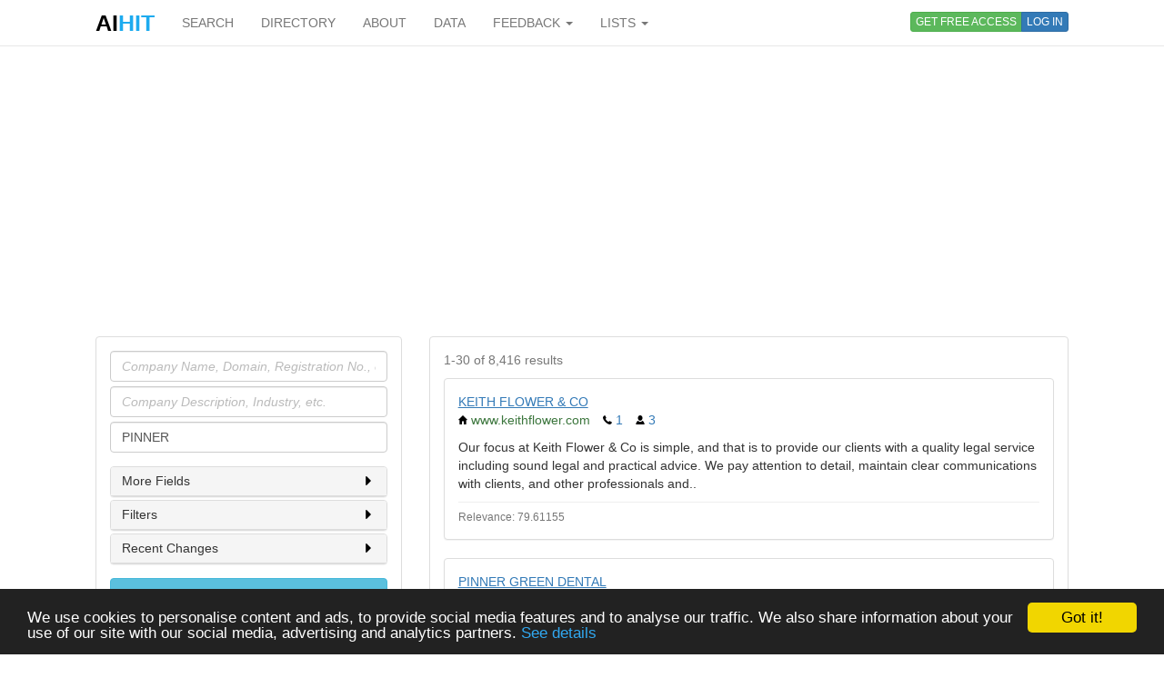

--- FILE ---
content_type: text/html; charset=utf-8
request_url: https://www.aihitdata.com/search/companies?l=PINNER
body_size: 7834
content:
<!DOCTYPE html>
<html lang="en">
    <head>
        
            <!-- Global site tag (gtag.js) - Google Analytics -->
            <script async src="https://www.googletagmanager.com/gtag/js?id=UA-10576731-7"></script>
            <script>
              window.dataLayer = window.dataLayer || [];
              function gtag(){dataLayer.push(arguments);}
              gtag('js', new Date());
              gtag('config', 'UA-10576731-7');
            </script>
        
        <meta charset="utf-8"/>
        <meta http-equiv="X-UA-Compatible" content="IE=edge"/>
        <meta name="viewport" content="width=device-width, initial-scale=1"/>
        <meta name="copyright" content="Zoral Services Limited"/>
        <meta name="author" content="Yurii Biurher"/>
        <link rel="apple-touch-icon" sizes="76x76" href="/apple-touch-icon.png"/>
        <link rel="icon" type="image/png" sizes="32x32" href="/favicon-32x32.png"/>
        <link rel="icon" type="image/png" sizes="16x16" href="/favicon-16x16.png"/>
        <link rel="manifest" href="/site.webmanifest"/>
        <meta name="msapplication-TileColor" content="#da532c"/>
        <meta name="theme-color" content="#ffffff"/>
        <meta name="description" content="List of companies relevant to: PINNER"/>
        <meta name="keywords" content="companies,list,of,pinner,prospectlist,relevant,search,to"/>
        <meta name="google-site-verification" content="ML_8wxf3k3rAbFTtojz9RzDWFY3ouMilEWB2uUP7NXc"/>
        <meta name="msvalidate.01" content="A8A7D1FCA92DB12DBEBE582C39BC681B"/>
        
        <link rel="canonical" href="https://www.aihitdata.com/search/companies?l=pinner"/>
        <title>List of PINNER companies | aiHit Data</title>
        <link rel="stylesheet" href="/static/css/bootstrap.min.css"/>
        <link rel="stylesheet" href="/static/css/aihit.9.css"/>
        <script src="https://ajax.googleapis.com/ajax/libs/jquery/1.12.4/jquery.min.js"></script>
        
        <script src="/static/js/bootstrap.min.js"></script>
        <script src="/static/js/aihit.2.js"></script>
        
        <meta property="og:title" content="List of PINNER companies | aiHit Data"/>
        <meta property="og:description" content="List of companies relevant to: PINNER"/>
        <meta property="og:url" content="https://www.aihitdata.com/search/companies?l=pinner"/>
        <meta property="og:image" content="https://www.aihitdata.com/static/img/aihit-promo.jpg"/>
        
        <script data-ad-client="ca-pub-1763555357273221" async src="https://pagead2.googlesyndication.com/pagead/js/adsbygoogle.js"></script>
    </head>

    <body>
        <script>$SCRIPT_ROOT = "";</script>

        <div class="container">
            <nav class="navbar navbar-default navbar-fixed-top"><div class="container">
<div class="navbar-header">
    <button type="button" class="navbar-toggle collapsed" data-toggle="collapse" data-target=".navbar-collapse">
        <span class="sr-only">Toggle navigation</span>
        <span class="icon-bar"></span>
        <span class="icon-bar"></span>
        <span class="icon-bar"></span>
    </button>
    <a class="navbar-brand" href="/"><span style="color: #000000;">AI</span><span style="color: #1DABEF;">HIT</span></a>
</div>
<div class="collapse navbar-collapse">
    <ul class="nav navbar-nav">
        <li><a href="/">SEARCH</a></li>
        <li><a href="/directory/companies">DIRECTORY</a></li>
        <li><a href="/about">ABOUT</a></li>
        <li><a href="/datasets">DATA</a></li>
        <li class="dropdown">
            <a class="dropdown-toggle" data-toggle="dropdown" href="#">FEEDBACK <span class="caret"></span></a>
            <ul class="dropdown-menu" role="menu">
                <li><a rel="nofollow" href="/contact?next=https%3A//www.aihitdata.com/search/companies%3Fl%3DPINNER">Comment on aiHit</a></li>
                <li><a rel="nofollow" href="/contact?s=1&amp;next=https%3A//www.aihitdata.com/search/companies%3Fl%3DPINNER">Submit URL to aiHit</a></li>
            </ul>
        </li>
        <li class="dropdown">
            <a class="dropdown-toggle" data-toggle="dropdown" href="#">LISTS <span class="caret"></span></a>
            <ul class="dropdown-menu" role="menu">
                <li><a href="/worldwide-recent-changes">Worldwide Recent Changes</a></li>
                <li><a href="/lse-recent-changes">LSE Recent Changes</a></li>
                <li><a href="/aim-recent-changes">AIM Recent Changes</a></li>
                <li><a href="/fortune1000-recent-changes">Fortune 1000 Recent Changes</a></li>
                <li class="divider"></li>
                <li><a href="/most-popular-companies">Most Popular Companies</a></li>
                <li><a href="/most-discussed-companies">Most Discussed Companies</a></li>
                <li><a href="/most-liked-companies">Most Liked Companies</a></li>
                <li class="divider"></li>
                <li><a href="/recent-comments">Recent Comments</a></li>
            </ul>
        </li>
    </ul>
    
    
        <div class="nav navbar-nav navbar-right btn-group btn-group-xs">
            <a role="button" class="btn btn-xs btn-success navbar-btn" rel="nofollow" href="/register">GET FREE ACCESS</a>
            <a role="button" class="btn btn-xs btn-primary navbar-btn" rel="nofollow" href="/login?next=https%3A//www.aihitdata.com/search/companies%3Fl%3DPINNER">LOG IN</a>
        </div>
    
    
</div>
</div></nav>
            
    

<div class="row" style="margin-bottom: 20px;"><div class="col-xs-12">

<ins class="adsbygoogle" style="display:block" data-ad-client="ca-pub-1763555357273221" data-ad-slot="1472980396" data-ad-format="auto" data-full-width-responsive="true"></ins>
<script>(adsbygoogle = window.adsbygoogle || []).push({});</script>

</div></div>
    <div class="row">
        <div class="col-md-4">
            <div class="panel panel-default">
    <div class="panel-body">
        
        <form name="search" method="get" action="/search/companies">
            <div class="form-group" style="margin-bottom: 5px;">
                <label class="sr-only" for="company">Company</label>
                <input id="company" class="form-control" type="text" name="c" placeholder="Company Name, Domain, Registration No., etc." value="">
            </div>
            <div class="form-group" style="margin-bottom: 5px;">
                <label class="sr-only" for="industry">Industry</label>
                <input id="industry" class="form-control" type="text" name="i" placeholder="Company Description, Industry, etc." value="">
            </div>
            <div class="form-group">
                <label class="sr-only" for="location">Location</label>
                <input id="location" class="form-control" type="text" name="l" placeholder="Country, City, Postcode, etc." value="PINNER">
            </div>

            <div class="panel panel-default" style="margin-bottom: 3px;">
                
                <div class="panel-heading" id="conditionsHeading" style="height: 32px; padding-top: 8px; padding-left: 12px; cursor: pointer;"><h2 class="panel-title" style="font-size: 14px;">More Fields<span style="float: right;"><i id="conditionsIcon" class="icon-sm icon-caret-right"></i></span></h2></div>
                
                <div id="conditions" class="panel-collapse collapse" aria-labelledby="conditionsHeading" style="font-size: 13px;">
                
                    <div class="panel-body">
                        <div class="form-group">
                            <label class="sr-only" for="contacts">Contacts</label>
                            <input id="contacts" class="form-control" type="text" name="k" placeholder="Phone, Email, etc." value="">
                        </div>
                        <div class="form-group">
                            <label class="sr-only" for="relations">Business Relations</label>
                            <input id="relations" class="form-control" type="text" name="r" placeholder="Client, Partner, Investor, etc." value="">
                        </div>
                        <div class="form-group" style="margin-bottom: 0;">
                            <label class="sr-only" for="team">People</label>
                            <input id="team" class="form-control" type="text" name="t" placeholder="Person Name, Job Title, Role, etc." value="">
                        </div>
                    </div>
                </div>
                <script>
                    $('#conditionsHeading').click(function(){$('#conditions').collapse('toggle')});
                    $('#conditions.panel-collapse').on('show.bs.collapse', function(){$(this).prev().find("#conditionsIcon").removeClass("icon-caret-right").addClass("icon-caret-down");});
                    $('#conditions.panel-collapse').on('hide.bs.collapse', function(){$(this).prev().find("#conditionsIcon").removeClass("icon-caret-down").addClass("icon-caret-right");});
                </script>
            </div>
            <div class="panel panel-default" style="margin-bottom: 3px;">
                
                <div class="panel-heading" id="filtersHeading" style="height: 32px; padding-top: 8px; padding-left: 12px; cursor: pointer;"><h2 class="panel-title" style="font-size: 14px;">Filters<span style="float: right;"><i id="filtersIcon" class="icon-sm icon-caret-right"></i></span></h2></div>
                
                <div id="filters" class="panel-collapse collapse" aria-labelledby="filtersHeading" style="font-size: 13px;">
                
                    <div class="panel-body">
                        <div class="checkbox" style="margin-top: 0px;"><label for="isLSEListed"><input type="checkbox" style="margin-top: 3px;" id="isLSEListed" name="lse" value="1" > LSE Listed</label></div>
                        <div class="checkbox" style="margin-top: 0px;"><label for="isAIMListed"><input type="checkbox" style="margin-top: 3px;" id="isAIMListed" name="aim" value="1" > AIM Listed</label></div>
                        <div class="checkbox" style="margin-top: 0px;"><label for="isF1KListed"><input type="checkbox" style="margin-top: 3px;" id="isF1KListed" name="fortune1000" value="1" > Fortune 1000 Listed</label></div>
                        <div><b>Profiles which have</b>:</div>
                        <div class="checkbox"><label for="hasRegnum"><input type="checkbox" style="margin-top: 3px;" id="hasRegnum" name="n" value="1" > Company Registration No.</label></div>
                        <div class="checkbox"><label for="hasWebsite"><input type="checkbox" style="margin-top: 3px;" id="hasWebsite" name="w" value="1" > Website</label></div>
                        <div class="checkbox"><label for="hasEmail"><input type="checkbox" style="margin-top: 3px;" id="hasEmail" name="e" value="1" > Email</label></div>
                        <div class="checkbox"><label for="hasPhone"><input type="checkbox" style="margin-top: 3px;" id="hasPhone" name="a" value="1" > Phone</label></div>
                        <div class="checkbox"><label for="hasAddress"><input type="checkbox" style="margin-top: 3px;" id="hasAddress" name="ha" value="1" > Address</label></div>
                        <div class="checkbox" style="margin-bottom: 0;"><label for="hasPeople"><input type="checkbox" style="margin-top: 3px;" id="hasPeople" name="b" value="1" > Team</label></div>
                    </div>
                </div>
                <script>
                    $('#filtersHeading').click(function(){$('#filters').collapse('toggle')});
                    $('#filters.panel-collapse').on('show.bs.collapse', function(){$(this).prev().find("#filtersIcon").removeClass("icon-caret-right").addClass("icon-caret-down");});
                    $('#filters.panel-collapse').on('hide.bs.collapse', function(){$(this).prev().find("#filtersIcon").removeClass("icon-caret-down").addClass("icon-caret-right");});
                </script>
            </div>
            <div class="panel panel-default" style="margin-bottom: 15px;">
                
                <div class="panel-heading" id="changesHeading" style="height: 32px; padding-top: 8px; padding-left: 12px; cursor: pointer;"><h2 class="panel-title" style="font-size: 14px;">Recent Changes<span style="float: right;"><i id="changesIcon" class="icon-sm icon-caret-right"></i></span></h2></div>
                
                <div id="changes" class="panel-collapse collapse" aria-labelledby="changesHeading" style="font-size: 13px;">
                
                    <div class="panel-body">
                        <div class="form-group">
                            <label class="sr-only" for="transactions">Historical Events</label>
                            <input id="transactions" class="form-control" type="text" name="rc" placeholder="Historical Events" value="">
                        </div>

                        <div><b>Profiles with recent changes to</b>:</div>

                        <div class="checkbox"><label for="hasCEOChanges"><input type="checkbox" style="margin-top: 3px;" id="hasCEOChanges" name="m" value="1" > Chief Executive Officer</label></div>
                        <div class="checkbox"><label for="hasCTOChanges"><input type="checkbox" style="margin-top: 3px;" id="hasCTOChanges" name="o" value="1" > Chief Technology Officer</label></div>
                        <div class="checkbox"><label for="hasCFOChanges"><input type="checkbox" style="margin-top: 3px;" id="hasCFOChanges" name="s" value="1" > Chief Financial Officer</label></div>
                        <div class="checkbox"><label for="hasVPChanges"><input type="checkbox" style="margin-top: 3px;" id="hasVPChanges" name="u" value="1" > Vice President</label></div>
                        <div class="checkbox"><label for="hasExecChanges"><input type="checkbox" style="margin-top: 3px;" id="hasExecChanges" name="d" value="1" > Executives</label></div>
                        <div class="checkbox"><label for="hasTeamChanges"><input type="checkbox" style="margin-top: 3px;" id="hasTeamChanges" name="f" value="1" > Team</label></div>
                        <div class="checkbox"><label for="hasContactChanges"><input type="checkbox" style="margin-top: 3px;" id="hasContactChanges" name="g" value="1" > Contact</label></div>
                        <div class="checkbox"><label for="hasAddressChanges"><input type="checkbox" style="margin-top: 3px;" id="hasAddressChanges" name="j" value="1" > Address</label></div>
                        <div class="checkbox"><label for="hasBRChanges"><input type="checkbox" style="margin-top: 3px;" id="hasBRChanges" name="h" value="1" > Business Relationships</label></div>
                        <div class="checkbox"><label for="hasInvestorChanges"><input type="checkbox" style="margin-top: 3px;" id="hasInvestorChanges" name="z" value="1" > Investor</label></div>
                        <div class="checkbox"><label for="hasAnyChanges"><input type="checkbox" style="margin-top: 3px;" id="hasAnyChanges" name="x" value="1" > ANY</label></div>
                        <div class="checkbox" style="margin-bottom: 0;"><label for="hasNoneChanges"><input type="checkbox" style="margin-top: 3px;" id="hasNoneChanges" name="xx" value="1" > NONE</label></div>

                        <select class="form-control input-sm" id="recentChangesPeriod" name="v" style="margin-top: 10px;">
                            <option value="1">Last month</option>
                            <option value="3" selected>Last 3 months</option>
                            <option value="6">Last 6 months</option>
                            <option value="9">Last 9 months</option>
                            <option value="12">Last 12 months</option>
                        </select>
                    </div>
                </div>
                <script>
                    $('#changesHeading').click(function(){$('#changes').collapse('toggle')});
                    $('#changes.panel-collapse').on('show.bs.collapse', function(){$(this).prev().find("#changesIcon").removeClass("icon-caret-right").addClass("icon-caret-down");});
                    $('#changes.panel-collapse').on('hide.bs.collapse', function(){$(this).prev().find("#changesIcon").removeClass("icon-caret-down").addClass("icon-caret-right");});
                </script>
            </div>

            <button type="submit" class="btn btn-info btn-block">Search</button>
        </form>
        

        
            
                <a role="button" class="btn btn-default btn-block" style="margin-top: 10px;" rel="nofollow" href="/register">Sign up to Download</a>
            
        
    </div>
</div>
            
        </div>
        <div class="col-md-8">
            <span id="main" class="anchor"></span>
<div class="panel panel-default">
    <div class="panel-body">
        
            <p class="text-muted">1-30 of 8,416 results</p>

            
                <div class="panel panel-default">
                    <div class="panel-body">
                        <div><a href="/company/0325A228/keith-flower-co/overview" style="text-decoration: underline;">KEITH FLOWER &amp; CO</a></div>
                        
                        <ul class="list-inline">
                            <li><i class="icon-sm icon-home"></i> <span class="text-success">www.keithflower.com</span></li>
                            
                            <li class="text-primary"><i class="icon-sm icon-phone"></i> 1</li>
                            <li class="text-primary"><i class="icon-sm icon-user"></i> 3</li>
                        </ul>
                        
                        <div>Our focus at Keith Flower &amp; Co is simple, and that is to provide our clients with a quality legal service including sound legal and practical advice. We pay attention to detail, maintain clear communications with clients, and other professionals and..</div>
                        <hr style="margin-top: 10px; margin-bottom: 5px;">
                        <div class="text-muted"><small>Relevance: 79.61155</small></div>
                    </div>
                </div>
            
                <div class="panel panel-default">
                    <div class="panel-body">
                        <div><a href="/company/025BC2FD/pinner-green-dental/overview" style="text-decoration: underline;">PINNER GREEN DENTAL</a></div>
                        
                        <ul class="list-inline">
                            <li><i class="icon-sm icon-home"></i> <span class="text-success">www.pinnerdentist.co.uk</span></li>
                            <li class="text-primary"><i class="icon-sm icon-email"></i> 1</li>
                            <li class="text-primary"><i class="icon-sm icon-phone"></i> 1</li>
                            <li class="text-primary"><i class="icon-sm icon-user"></i> 5</li>
                        </ul>
                        
                        <div>Pinner Green Dental now offers in-house dental implants and endodontic treatments. We also provide general family dentistry, Invisalign® teeth alignment, and Enlighten&#39;s Evolution™ teeth whitening, as well as other cosmetic dental treatments...  At..</div>
                        <hr style="margin-top: 10px; margin-bottom: 5px;">
                        <div class="text-muted"><small>Relevance: 79.43916</small></div>
                    </div>
                </div>
            
                <div class="panel panel-default">
                    <div class="panel-body">
                        <div><a href="/company/00056B4D/pinner-players-theatre-company/overview" style="text-decoration: underline;">PINNER PLAYERS THEATRE COMPANY</a></div>
                        
                        <ul class="list-inline">
                            <li><i class="icon-sm icon-home"></i> <span class="text-success">pinnerplayers.com</span></li>
                            
                            
                            
                        </ul>
                        
                        <div>Pinner Players is governed by an elected committee to shape the way that the society runs and operates, as well as ensure that all the key responsibilities are met...  Pinner Players provides high-quality, affordable theatre to the local community -..</div>
                        <hr style="margin-top: 10px; margin-bottom: 5px;">
                        <div class="text-muted"><small>Relevance: 78.362816</small></div>
                    </div>
                </div>
            
                <div class="panel panel-default">
                    <div class="panel-body">
                        <div><a href="/company/02561B4C/making-the-difference/overview" style="text-decoration: underline;">MAKING THE DIFFERENCE</a></div>
                        
                        <ul class="list-inline">
                            <li><i class="icon-sm icon-home"></i> <span class="text-success">www.making-the-difference.com</span></li>
                            <li class="text-primary"><i class="icon-sm icon-email"></i> 2</li>
                            
                            
                        </ul>
                        
                        <div>Making The Difference Counselling, Supervision and Training services covers the areas of Harrow, Middlesex, Hertfordshire, Bedfordshire and Buckinghamshire and is based in Pinner...  Counselling practice, based in Pinner, near Harrow, Northwood and..</div>
                        <hr style="margin-top: 10px; margin-bottom: 5px;">
                        <div class="text-muted"><small>Relevance: 76.86458</small></div>
                    </div>
                </div>
            
                <div class="panel panel-default">
                    <div class="panel-body">
                        <div><a href="/company/03334095/pinner-village-hall/overview" style="text-decoration: underline;">PINNER VILLAGE HALL</a></div>
                        
                        <ul class="list-inline">
                            <li><i class="icon-sm icon-home"></i> <span class="text-success">www.pinnervillagehall.org.uk</span></li>
                            <li class="text-primary"><i class="icon-sm icon-email"></i> 3</li>
                            <li class="text-primary"><i class="icon-sm icon-phone"></i> 1</li>
                            
                        </ul>
                        
                        <div>Pinner Village Hall is managed by Pinner &amp; District Community Association (PADCA) who were established as a charity in 1975. In 2016, PADCA became a Charitable Incorporated Organisation, and is registered as a Charity, No: 1160571...  Pinner Village..</div>
                        <hr style="margin-top: 10px; margin-bottom: 5px;">
                        <div class="text-muted"><small>Relevance: 75.380325</small></div>
                    </div>
                </div>
            
                <div class="panel panel-default">
                    <div class="panel-body">
                        <div><a href="/company/03249652/pinner-geen-mot-centre/overview" style="text-decoration: underline;">PINNER GEEN MOT CENTRE</a></div>
                        
                        <ul class="list-inline">
                            <li><i class="icon-sm icon-home"></i> <span class="text-success">www.pinnergreenmotcentre.co.uk</span></li>
                            <li class="text-primary"><i class="icon-sm icon-email"></i> 1</li>
                            <li class="text-primary"><i class="icon-sm icon-phone"></i> 1</li>
                            
                        </ul>
                        
                        <div>Pinner Green MOT Centre tends to a medley of automotive needs and emergencies. Servicing and repairs are provided alongside wheel alignments and battery replacements, to vehicles of all makes and models. Computer diagnostics, MOT and air conditioning..</div>
                        <hr style="margin-top: 10px; margin-bottom: 5px;">
                        <div class="text-muted"><small>Relevance: 75.14807</small></div>
                    </div>
                </div>
            
                <div class="panel panel-default">
                    <div class="panel-body">
                        <div><a href="/company/02FE9AE4/abbey-cars-pinner/overview" style="text-decoration: underline;">ABBEY CARS PINNER</a></div>
                        
                        <ul class="list-inline">
                            <li><i class="icon-sm icon-home"></i> <span class="text-success">abbeycarspinner.com</span></li>
                            <li class="text-primary"><i class="icon-sm icon-email"></i> 1</li>
                            <li class="text-primary"><i class="icon-sm icon-phone"></i> 1</li>
                            
                        </ul>
                        
                        <div>Abbey Cars began as a dedicated airport transfers in Pinner service, and through our punctual, professional, and customer-focused approach, we quickly expanded our reach across NW London. Today, Abbey Cars is a trusted name in the minicab industry,..</div>
                        <hr style="margin-top: 10px; margin-bottom: 5px;">
                        <div class="text-muted"><small>Relevance: 73.61794</small></div>
                    </div>
                </div>
            
                <div class="panel panel-default">
                    <div class="panel-body">
                        <div><a href="/company/00C265FC/pinner-local/overview" style="text-decoration: underline;">PINNER LOCAL</a></div>
                        
                        <ul class="list-inline">
                            <li><i class="icon-sm icon-home"></i> <span class="text-success">www.pinnerlocal.co.uk</span></li>
                            <li class="text-primary"><i class="icon-sm icon-email"></i> 9</li>
                            <li class="text-primary"><i class="icon-sm icon-phone"></i> 10</li>
                            <li class="text-primary"><i class="icon-sm icon-user"></i> 3</li>
                        </ul>
                        
                        <div>Pinner Old Students Association is for all former pupils and staff of Pinner County, Pinner Grammar and Pinner County Grammar Schools, Pinner Junior and Pinner Sixth Form Colleges located in Beaulieu Drive between 1937 and 1982. to find out more..</div>
                        <hr style="margin-top: 10px; margin-bottom: 5px;">
                        <div class="text-muted"><small>Relevance: 70.48597</small></div>
                    </div>
                </div>
            
                <div class="panel panel-default">
                    <div class="panel-body">
                        <div><a href="/company/00CEAE41/elle-spa-ltd/overview" style="text-decoration: underline;">ELLE SPA LTD</a></div>
                        
                        
                        <hr style="margin-top: 10px; margin-bottom: 5px;">
                        <div class="text-muted"><small>Relevance: 69.36368</small></div>
                    </div>
                </div>
            
                <div class="panel panel-default">
                    <div class="panel-body">
                        <div><a href="/company/019377EF/lines/overview" style="text-decoration: underline;">LINES</a></div>
                        
                        <ul class="list-inline">
                            <li><i class="icon-sm icon-home"></i> <span class="text-success">www.linesofpinner.co.uk</span></li>
                            <li class="text-primary"><i class="icon-sm icon-email"></i> 1</li>
                            <li class="text-primary"><i class="icon-sm icon-phone"></i> 2</li>
                            <li class="text-primary"><i class="icon-sm icon-user"></i> 12</li>
                        </ul>
                        
                        <div>Lines of Pinner is an interiors retailer/designers in Pinner, Middlesex (North-West London). Tucked away from the hustle and bustle of the High Street in our new showroom, where we&#39;re often told it&#39;s a &#34;hidden gem&#34;...  Lines of Pinner work with..</div>
                        <hr style="margin-top: 10px; margin-bottom: 5px;">
                        <div class="text-muted"><small>Relevance: 68.81033</small></div>
                    </div>
                </div>
            
                <div class="panel panel-default">
                    <div class="panel-body">
                        <div><a href="/company/0319874C/printshine/overview" style="text-decoration: underline;">PRINTSHINE</a></div>
                        
                        <ul class="list-inline">
                            <li><i class="icon-sm icon-home"></i> <span class="text-success">printshine.co.uk</span></li>
                            <li class="text-primary"><i class="icon-sm icon-email"></i> 1</li>
                            <li class="text-primary"><i class="icon-sm icon-phone"></i> 1</li>
                            
                        </ul>
                        
                        <div>At Printshine we specialise in printing high quality, business stationery, Business Cards, Folders, Roller Banners, Booklets, Stickers, Funeral order of service booklets and much more, with a fast, reliable service...  Our online shop is the latest..</div>
                        <hr style="margin-top: 10px; margin-bottom: 5px;">
                        <div class="text-muted"><small>Relevance: 68.070015</small></div>
                    </div>
                </div>
            
                <div class="panel panel-default">
                    <div class="panel-body">
                        <div><a href="/company/031EB61C/afp-pinner/overview" style="text-decoration: underline;">AFP PINNER</a></div>
                        
                        <ul class="list-inline">
                            <li><i class="icon-sm icon-home"></i> <span class="text-success">www.afppinner.co.uk</span></li>
                            <li class="text-primary"><i class="icon-sm icon-email"></i> 2</li>
                            
                            <li class="text-primary"><i class="icon-sm icon-user"></i> 1</li>
                        </ul>
                        
                        <div>Located around Harrow, Watford and Hertfordshire, AFP PInner provide mortgage advice to clients in London, Greater London, the Home Counties (Berkshire, Buckinghamshire, Surrey, Essex, Sussex &amp; Kent), the South East and even National...  AFP Pinner,..</div>
                        <hr style="margin-top: 10px; margin-bottom: 5px;">
                        <div class="text-muted"><small>Relevance: 67.81489</small></div>
                    </div>
                </div>
            
                <div class="panel panel-default">
                    <div class="panel-body">
                        <div><a href="/company/0046CF3C/pinner-hill-golf-club/overview" style="text-decoration: underline;">PINNER HILL GOLF CLUB</a></div>
                        
                        <ul class="list-inline">
                            <li><i class="icon-sm icon-home"></i> <span class="text-success">www.pinnerhillgc.co.uk</span></li>
                            <li class="text-primary"><i class="icon-sm icon-email"></i> 5</li>
                            <li class="text-primary"><i class="icon-sm icon-phone"></i> 1</li>
                            <li class="text-primary"><i class="icon-sm icon-user"></i> 7</li>
                        </ul>
                        
                        <div>Pinner Hill Golf Club was formed in 1928 at the instigation of Mr F L Griggs who became the Club&#39;s first President. The course was designed in 1927 by the great J H Taylor and, apart from minor alterations since that time, the layout is still that of..</div>
                        <hr style="margin-top: 10px; margin-bottom: 5px;">
                        <div class="text-muted"><small>Relevance: 67.08575</small></div>
                    </div>
                </div>
            
                <div class="panel panel-default">
                    <div class="panel-body">
                        <div><a href="/company/013D3203/pinner-methodist-church/overview" style="text-decoration: underline;">PINNER METHODIST CHURCH</a></div>
                        
                        <ul class="list-inline">
                            <li><i class="icon-sm icon-home"></i> <span class="text-success">pinnermethodist.org.uk</span></li>
                            <li class="text-primary"><i class="icon-sm icon-email"></i> 3</li>
                            <li class="text-primary"><i class="icon-sm icon-phone"></i> 1</li>
                            
                        </ul>
                        
                        <div>Welcome to Pinner Methodist Church. We are a centre both of worship and of community engagement. Pinner is a north-west London suburb in the London Borough of Harrow...</div>
                        <hr style="margin-top: 10px; margin-bottom: 5px;">
                        <div class="text-muted"><small>Relevance: 66.01064</small></div>
                    </div>
                </div>
            
                <div class="panel panel-default">
                    <div class="panel-body">
                        <div><a href="/company/02D9E9B4/west-end-lane-motors/overview" style="text-decoration: underline;">WEST END LANE MOTORS</a></div>
                        
                        <ul class="list-inline">
                            <li><i class="icon-sm icon-home"></i> <span class="text-success">www.westendlanemotors.co.uk</span></li>
                            
                            <li class="text-primary"><i class="icon-sm icon-phone"></i> 1</li>
                            
                        </ul>
                        
                        <div>A family run garage based in Pinner, West End Lane Motors offers a comprehensive vehicle maintenance and repair service to both trade and domestic customers.(Pinner, Northwood Hills, Harrow &amp; Eastcote )...  We are family-run car servicing and repair..</div>
                        <hr style="margin-top: 10px; margin-bottom: 5px;">
                        <div class="text-muted"><small>Relevance: 65.85315</small></div>
                    </div>
                </div>
            
                <div class="panel panel-default">
                    <div class="panel-body">
                        <div><a href="/company/02D81E41/pinner-hatch-end-locksmiths/overview" style="text-decoration: underline;">PINNER &amp; HATCH END LOCKSMITHS</a></div>
                        
                        <ul class="list-inline">
                            <li><i class="icon-sm icon-home"></i> <span class="text-success">www.pinnerlocksmiths.co.uk</span></li>
                            <li class="text-primary"><i class="icon-sm icon-email"></i> 2</li>
                            <li class="text-primary"><i class="icon-sm icon-phone"></i> 2</li>
                            
                        </ul>
                        
                        <div>The main services we provide to the Pinner Community are Door Locks, Window Locks, Safes, Alarms, Burglar Bars &amp; Grilles, Entry Systems. We are the only Locksmith in Pinner that provide exceptional levels of service due to our extensive knowledge of..</div>
                        <hr style="margin-top: 10px; margin-bottom: 5px;">
                        <div class="text-muted"><small>Relevance: 65.829315</small></div>
                    </div>
                </div>
            
                <div class="panel panel-default">
                    <div class="panel-body">
                        <div><a href="/company/031D9A7E/shire-polish-restaurant-ltd/overview" style="text-decoration: underline;">SHIRE  POLISH RESTAURANT LTD</a></div>
                        
                        
                        <hr style="margin-top: 10px; margin-bottom: 5px;">
                        <div class="text-muted"><small>Relevance: 65.813065</small></div>
                    </div>
                </div>
            
                <div class="panel panel-default">
                    <div class="panel-body">
                        <div><a href="/company/02D2B01C/ds4u-group-ltd/overview" style="text-decoration: underline;">DS4U GROUP LTD</a></div>
                        
                        
                        <hr style="margin-top: 10px; margin-bottom: 5px;">
                        <div class="text-muted"><small>Relevance: 65.813065</small></div>
                    </div>
                </div>
            
                <div class="panel panel-default">
                    <div class="panel-body">
                        <div><a href="/company/022E70D7/bek-installations-ltd/overview" style="text-decoration: underline;">BEK INSTALLATIONS LTD</a></div>
                        
                        
                        <hr style="margin-top: 10px; margin-bottom: 5px;">
                        <div class="text-muted"><small>Relevance: 65.604065</small></div>
                    </div>
                </div>
            
                <div class="panel panel-default">
                    <div class="panel-body">
                        <div><a href="/company/0163119B/innovative-technological-systems-limited/overview" style="text-decoration: underline;">INNOVATIVE TECHNOLOGICAL SYSTEMS LIMITED</a></div>
                        
                        
                        <hr style="margin-top: 10px; margin-bottom: 5px;">
                        <div class="text-muted"><small>Relevance: 65.49506</small></div>
                    </div>
                </div>
            
                <div class="panel panel-default">
                    <div class="panel-body">
                        <div><a href="/company/01C81BC8/dragonborn-it-limited/overview" style="text-decoration: underline;">DRAGONBORN IT LIMITED</a></div>
                        
                        
                        <hr style="margin-top: 10px; margin-bottom: 5px;">
                        <div class="text-muted"><small>Relevance: 65.49506</small></div>
                    </div>
                </div>
            
                <div class="panel panel-default">
                    <div class="panel-body">
                        <div><a href="/company/02254BE6/paddington-airport-transfers-limited/overview" style="text-decoration: underline;">PADDINGTON AIRPORT TRANSFERS LIMITED</a></div>
                        
                        
                        <hr style="margin-top: 10px; margin-bottom: 5px;">
                        <div class="text-muted"><small>Relevance: 65.38342</small></div>
                    </div>
                </div>
            
                <div class="panel panel-default">
                    <div class="panel-body">
                        <div><a href="/company/018E02C9/isway-limited/overview" style="text-decoration: underline;">ISWAY LIMITED</a></div>
                        
                        
                        <hr style="margin-top: 10px; margin-bottom: 5px;">
                        <div class="text-muted"><small>Relevance: 65.31773</small></div>
                    </div>
                </div>
            
                <div class="panel panel-default">
                    <div class="panel-body">
                        <div><a href="/company/031F5FF4/metro-sound-ltd/overview" style="text-decoration: underline;">METRO SOUND LTD</a></div>
                        
                        
                        <hr style="margin-top: 10px; margin-bottom: 5px;">
                        <div class="text-muted"><small>Relevance: 65.31773</small></div>
                    </div>
                </div>
            
                <div class="panel panel-default">
                    <div class="panel-body">
                        <div><a href="/company/001583DC/noshers-of-pinner-green-limited/overview" style="text-decoration: underline;">NOSHERS OF PINNER GREEN LIMITED</a></div>
                        
                        
                        <hr style="margin-top: 10px; margin-bottom: 5px;">
                        <div class="text-muted"><small>Relevance: 65.31773</small></div>
                    </div>
                </div>
            
                <div class="panel panel-default">
                    <div class="panel-body">
                        <div><a href="/company/01B32265/bay-osteopath-ltd/overview" style="text-decoration: underline;">BAY OSTEOPATH LTD</a></div>
                        
                        
                        <hr style="margin-top: 10px; margin-bottom: 5px;">
                        <div class="text-muted"><small>Relevance: 65.31773</small></div>
                    </div>
                </div>
            
                <div class="panel panel-default">
                    <div class="panel-body">
                        <div><a href="/company/014EE7FC/line-out-limited/overview" style="text-decoration: underline;">LINE OUT LIMITED</a></div>
                        
                        
                        <hr style="margin-top: 10px; margin-bottom: 5px;">
                        <div class="text-muted"><small>Relevance: 65.31773</small></div>
                    </div>
                </div>
            
                <div class="panel panel-default">
                    <div class="panel-body">
                        <div><a href="/company/018910C7/rent-adriatic-ltd/overview" style="text-decoration: underline;">RENT ADRIATIC LTD</a></div>
                        
                        
                        <hr style="margin-top: 10px; margin-bottom: 5px;">
                        <div class="text-muted"><small>Relevance: 65.31773</small></div>
                    </div>
                </div>
            
                <div class="panel panel-default">
                    <div class="panel-body">
                        <div><a href="/company/01E39A4A/how2evolve-limited/overview" style="text-decoration: underline;">HOW2EVOLVE LIMITED</a></div>
                        
                        
                        <hr style="margin-top: 10px; margin-bottom: 5px;">
                        <div class="text-muted"><small>Relevance: 65.26973</small></div>
                    </div>
                </div>
            
                <div class="panel panel-default">
                    <div class="panel-body">
                        <div><a href="/company/01DEEF65/dream-tm-limited/overview" style="text-decoration: underline;">DREAM TM LIMITED</a></div>
                        
                        
                        <hr style="margin-top: 10px; margin-bottom: 5px;">
                        <div class="text-muted"><small>Relevance: 65.26973</small></div>
                    </div>
                </div>
            

            <nav><ul class="pagination pagination-sm" style="margin-top: 0; margin-bottom: 0;">
                <li class="disabled"><span>&laquo;</span></li>
                <li class="disabled"><span>&lsaquo;</span></li>
                <li class="active"><span>1</span></li><li><a href="/search/companies?p=2&amp;l=PINNER">2</a></li><li><a href="/search/companies?p=3&amp;l=PINNER">3</a></li><li><a href="/search/companies?p=4&amp;l=PINNER">4</a></li><li><a href="/search/companies?p=5&amp;l=PINNER">5</a></li>
                <li><a rel="next" href="/search/companies?p=2&amp;l=PINNER" title="Next page">&rsaquo;</a></li>
                <li><a href="/search/companies?p=100&amp;l=PINNER" title="Last page">&raquo;</a></li>
            </ul></nav>

        
    </div>
</div>

        </div>
    </div>
    <div class="row" style="margin-bottom: 20px;"><div class="col-xs-12">

<ins class="adsbygoogle" style="display:block" data-ad-client="ca-pub-1763555357273221" data-ad-slot="7331260391" data-ad-format="auto" data-full-width-responsive="true"></ins>
<script>(adsbygoogle = window.adsbygoogle || []).push({});</script>

</div></div>

            <footer class="text-right text-muted"><small>&copy; 2008-2025 Zoral Services Limited. All rights reserved.<br>By continuing to use this website you agree to our <a href="/terms-and-conditions">terms and conditions</a>, <a href="/privacy-policy">privacy policy</a> and <a href="/cookie-policy">cookie policy</a>.</small></footer>
        </div>

        <script>window.cookieconsent_options = {"message":"We use cookies to personalise content and ads, to provide social media features and to analyse our traffic. We also share information about your use of our site with our social media, advertising and analytics partners.","dismiss":"Got it!","learnMore":"See details","link":"https://www.aihitdata.com/cookie-policy","theme":"dark-bottom"};</script>
        <script src="/static/js/cookieconsent.min.js"></script>

        <!-- 3.0.1, GCP -->
    </body>
</html>

--- FILE ---
content_type: text/html; charset=utf-8
request_url: https://www.google.com/recaptcha/api2/aframe
body_size: 257
content:
<!DOCTYPE HTML><html><head><meta http-equiv="content-type" content="text/html; charset=UTF-8"></head><body><script nonce="l8KDNWw_MEuIgZ5_rrZLoQ">/** Anti-fraud and anti-abuse applications only. See google.com/recaptcha */ try{var clients={'sodar':'https://pagead2.googlesyndication.com/pagead/sodar?'};window.addEventListener("message",function(a){try{if(a.source===window.parent){var b=JSON.parse(a.data);var c=clients[b['id']];if(c){var d=document.createElement('img');d.src=c+b['params']+'&rc='+(localStorage.getItem("rc::a")?sessionStorage.getItem("rc::b"):"");window.document.body.appendChild(d);sessionStorage.setItem("rc::e",parseInt(sessionStorage.getItem("rc::e")||0)+1);localStorage.setItem("rc::h",'1769267976991');}}}catch(b){}});window.parent.postMessage("_grecaptcha_ready", "*");}catch(b){}</script></body></html>

--- FILE ---
content_type: text/css
request_url: https://www.aihitdata.com/static/css/aihit.9.css
body_size: 9053
content:
body{padding-top: 70px;}
h1{font-size: 18px; margin-bottom: 10px; margin-top: 10px;}
h2{font-size: 14px; margin-bottom: 10px; margin-top: 10px;}
.container{margin-right: auto; margin-left: auto; max-width: 1100px;}
.anchor{display: block; height: 35px; margin-top: -35px; visibility: hidden; z-index: -1;}
.small-container{margin: 0 auto; max-width: 450px;}
.medium-container{margin: 0 auto; max-width: 600px;}
.center-block{display: block; margin-left: auto; margin-right: auto;}
.right-block{display: block; margin-left: auto; margin-right: 0;}
#recaptcha_image{margin: 0 !important; width: 100% !important; height: auto !important;}
#recaptcha_challenge_image{margin: 0 !important; width: 100% !important; height: auto !important;}
.form-control::-moz-placeholder{color: #BBBBBB; font-style: italic;}
.form-control:-ms-input-placeholder{color: #BBBBBB; font-style: italic;}
.form-control::-webkit-input-placeholder{color: #BBBBBB; font-style: italic;}
.starrr{display: inline-block;}
.starrr i {padding: 0 1px; cursor: pointer;}
table.borderless td,table.borderless th {border: none !important;}
@media (min-width: 992px) {.navbar-nav>li> a {padding-top: 0; padding-bottom: 0!important; line-height: 50px;}}
.navbar-brand{font-size: 25px; font-weight: 600; padding-top: 15px;}
.navbar-toggle{margin-top: 10px;}
.navbar-default{background: #fff;}
.navbar-right{margin-right: 0;}
@media (min-width: 992px) {
    .navbar-btn.btn-xs{margin-top: 13px;}
    .navbar-right{margin-right: 0!important;}
}
@media (max-width: 992px) {
    .navbar-btn.btn-xs{margin-top: 13px;}
    .navbar-right{margin-left: 0;}
}
.hr-sect {display: flex; flex-basis: 100%; align-items: center; color: #A0A0A0; margin: 20px 0px;}
.hr-sect::before, .hr-sect::after {content: ""; flex-grow: 1; background: rgba(0, 0, 0, 0.15); height: 1px; font-size: 0px; line-height: 0px; margin: 0px 8px;}
.icon{display:inline-block;width:20px;height:20px;background-size:cover;background-repeat:no-repeat;}
.icon-md{display:inline-block;width:15px;height:15px;background-size:cover;background-repeat:no-repeat;}
.icon-sm{display:inline-block;width:10px;height:10px;background-size:cover;background-repeat:no-repeat;}
.icon-sp{margin-left:2px;margin-right:3px;}
.icon-refresh{background-image:url("[data-uri]");}
.icon-volume{background-image:url("[data-uri]");}
.icon-picture{background-image:url("[data-uri]");}
.icon-map-marker{background-image:url("[data-uri]");}
.icon-email{background-image:url("[data-uri]");}
.icon-phone{background-image:url("[data-uri]");}
.icon-fax{background-image:url("[data-uri]");}
.icon-star{background-image:url("[data-uri]");}
.icon-star-o{background-image:url("[data-uri]");}
.icon-home{background-image:url("[data-uri]");}
.icon-tag{background-image:url("[data-uri]");}
.icon-thumbs-up{background-image:url("[data-uri]");}
.icon-thumbs-down{background-image:url("[data-uri]");}
.icon-arrow-up{background-image:url("[data-uri]");}
.icon-arrow-down{background-image:url("[data-uri]");}
.icon-user{background-image:url("[data-uri]");}
.icon-caret-right{background-image:url("[data-uri]");}
.icon-caret-down{background-image:url("[data-uri]");}
